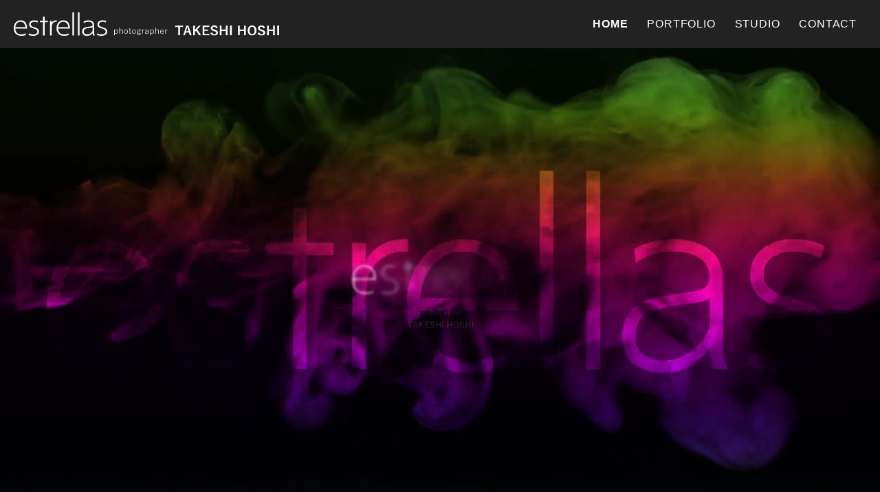

--- FILE ---
content_type: text/html; charset=UTF-8
request_url: https://www.estrellas.jp/2021/08/29/c3031/
body_size: 7452
content:
<!DOCTYPE html>
<html>
  <head>
    <meta charset="utf-8">
    <meta name="viewport" content="width=device-width, initial-scale=1.0, viewport-fit=cover">
    <link rel="stylesheet" href="https://use.fontawesome.com/releases/v5.0.13/css/all.css" integrity="sha384-DNOHZ68U8hZfKXOrtjWvjxusGo9WQnrNx2sqG0tfsghAvtVlRW3tvkXWZh58N9jp" crossorigin="anonymous">
    <link rel="stylesheet" href="https://www.estrellas.jp/wp-content/themes/estrellas/style.min.css">
    <link rel="stylesheet" href="https://www.estrellas.jp/wp-content/themes/estrellas/css/lightbox.css">
    
    <meta name="description" content="ESTRELLAS">
    <link rel="apple-touch-icon" sizes="57x57" href="favicon/apple-icon-57x57.png">
    <link rel="apple-touch-icon" sizes="60x60" href="favicon/apple-icon-60x60.png">
    <link rel="apple-touch-icon" sizes="72x72" href="favicon/apple-icon-72x72.png">
    <link rel="apple-touch-icon" sizes="76x76" href="favicon/apple-icon-76x76.png">
    <link rel="apple-touch-icon" sizes="114x114" href="favicon/apple-icon-114x114.png">
    <link rel="apple-touch-icon" sizes="120x120" href="favicon/apple-icon-120x120.png">
    <link rel="apple-touch-icon" sizes="144x144" href="favicon/apple-icon-144x144.png">
    <link rel="apple-touch-icon" sizes="152x152" href="favicon/apple-icon-152x152.png">
    <link rel="apple-touch-icon" sizes="180x180" href="favicon/apple-icon-180x180.png">
    <link rel="icon" type="image/png" sizes="192x192"  href="favicon/android-icon-192x192.png">
    <link rel="icon" type="image/png" sizes="32x32" href="favicon/favicon-32x32.png">
    <link rel="icon" type="image/png" sizes="96x96" href="favicon/favicon-96x96.png">
    <link rel="icon" type="image/png" sizes="16x16" href="favicon/favicon-16x16.png">
    <link rel="manifest" href="favicon/manifest.json">
    <meta name="msapplication-TileColor" content="#ffffff">
    <meta name="msapplication-TileImage" content="/ms-icon-144x144.png">
    <meta name="theme-color" content="#ffffff">
    <script src="https://www.estrellas.jp/wp-content/themes/estrellas/js/modernizr-transitions.js"></script>
    
		<!-- All in One SEO 4.1.6.2 -->
		<title>c3031 - estrellas</title>
		<meta name="robots" content="max-image-preview:large" />
		<link rel="canonical" href="https://www.estrellas.jp/2021/08/29/c3031/" />
		<meta property="og:locale" content="ja_JP" />
		<meta property="og:site_name" content="estrellas - フォトグラファー星武志が運営する、株式会社estrellas [エストレジャス]のサイト。" />
		<meta property="og:type" content="article" />
		<meta property="og:title" content="c3031 - estrellas" />
		<meta property="og:url" content="https://www.estrellas.jp/2021/08/29/c3031/" />
		<meta property="article:published_time" content="2021-08-29T14:07:17+00:00" />
		<meta property="article:modified_time" content="2021-08-29T14:07:17+00:00" />
		<meta name="twitter:card" content="summary" />
		<meta name="twitter:title" content="c3031 - estrellas" />
		<script type="application/ld+json" class="aioseo-schema">
			{"@context":"https:\/\/schema.org","@graph":[{"@type":"WebSite","@id":"https:\/\/www.estrellas.jp\/#website","url":"https:\/\/www.estrellas.jp\/","name":"estrellas","description":"\u30d5\u30a9\u30c8\u30b0\u30e9\u30d5\u30a1\u30fc\u661f\u6b66\u5fd7\u304c\u904b\u55b6\u3059\u308b\u3001\u682a\u5f0f\u4f1a\u793eestrellas [\u30a8\u30b9\u30c8\u30ec\u30b8\u30e3\u30b9]\u306e\u30b5\u30a4\u30c8\u3002","inLanguage":"ja","publisher":{"@id":"https:\/\/www.estrellas.jp\/#organization"}},{"@type":"Organization","@id":"https:\/\/www.estrellas.jp\/#organization","name":"estrellas","url":"https:\/\/www.estrellas.jp\/"},{"@type":"BreadcrumbList","@id":"https:\/\/www.estrellas.jp\/2021\/08\/29\/c3031\/#breadcrumblist","itemListElement":[{"@type":"ListItem","@id":"https:\/\/www.estrellas.jp\/#listItem","position":1,"item":{"@type":"WebPage","@id":"https:\/\/www.estrellas.jp\/","name":"\u30db\u30fc\u30e0","description":"\u30d5\u30a9\u30c8\u30b0\u30e9\u30d5\u30a1\u30fc\u661f\u6b66\u5fd7\u304c\u904b\u55b6\u3059\u308b\u3001\u682a\u5f0f\u4f1a\u793eestrellas [\u30a8\u30b9\u30c8\u30ec\u30b8\u30e3\u30b9]\u306e\u30b5\u30a4\u30c8\u3002","url":"https:\/\/www.estrellas.jp\/"},"nextItem":"https:\/\/www.estrellas.jp\/2021\/#listItem"},{"@type":"ListItem","@id":"https:\/\/www.estrellas.jp\/2021\/#listItem","position":2,"item":{"@type":"WebPage","@id":"https:\/\/www.estrellas.jp\/2021\/","name":"2021","url":"https:\/\/www.estrellas.jp\/2021\/"},"nextItem":"https:\/\/www.estrellas.jp\/2021\/08\/#listItem","previousItem":"https:\/\/www.estrellas.jp\/#listItem"},{"@type":"ListItem","@id":"https:\/\/www.estrellas.jp\/2021\/08\/#listItem","position":3,"item":{"@type":"WebPage","@id":"https:\/\/www.estrellas.jp\/2021\/08\/","name":"August","url":"https:\/\/www.estrellas.jp\/2021\/08\/"},"nextItem":"https:\/\/www.estrellas.jp\/2021\/08\/29\/#listItem","previousItem":"https:\/\/www.estrellas.jp\/2021\/#listItem"},{"@type":"ListItem","@id":"https:\/\/www.estrellas.jp\/2021\/08\/29\/#listItem","position":4,"item":{"@type":"WebPage","@id":"https:\/\/www.estrellas.jp\/2021\/08\/29\/","name":"29","url":"https:\/\/www.estrellas.jp\/2021\/08\/29\/"},"nextItem":"https:\/\/www.estrellas.jp\/2021\/08\/29\/c3031\/#listItem","previousItem":"https:\/\/www.estrellas.jp\/2021\/08\/#listItem"},{"@type":"ListItem","@id":"https:\/\/www.estrellas.jp\/2021\/08\/29\/c3031\/#listItem","position":5,"item":{"@type":"WebPage","@id":"https:\/\/www.estrellas.jp\/2021\/08\/29\/c3031\/","name":"c3031","url":"https:\/\/www.estrellas.jp\/2021\/08\/29\/c3031\/"},"previousItem":"https:\/\/www.estrellas.jp\/2021\/08\/29\/#listItem"}]},{"@type":"Person","@id":"https:\/\/www.estrellas.jp\/author\/estrellas\/#author","url":"https:\/\/www.estrellas.jp\/author\/estrellas\/","name":"estrellas","image":{"@type":"ImageObject","@id":"https:\/\/www.estrellas.jp\/2021\/08\/29\/c3031\/#authorImage","url":"https:\/\/secure.gravatar.com\/avatar\/197f7833fb86b2c417bc4e8a61c29ebdda2f5627597df13113e6d0d48686c92a?s=96&d=mm&r=g","width":96,"height":96,"caption":"estrellas"}},{"@type":"WebPage","@id":"https:\/\/www.estrellas.jp\/2021\/08\/29\/c3031\/#webpage","url":"https:\/\/www.estrellas.jp\/2021\/08\/29\/c3031\/","name":"c3031 - estrellas","inLanguage":"ja","isPartOf":{"@id":"https:\/\/www.estrellas.jp\/#website"},"breadcrumb":{"@id":"https:\/\/www.estrellas.jp\/2021\/08\/29\/c3031\/#breadcrumblist"},"author":"https:\/\/www.estrellas.jp\/author\/estrellas\/#author","creator":"https:\/\/www.estrellas.jp\/author\/estrellas\/#author","datePublished":"2021-08-29T14:07:17+09:00","dateModified":"2021-08-29T14:07:17+09:00"},{"@type":"BlogPosting","@id":"https:\/\/www.estrellas.jp\/2021\/08\/29\/c3031\/#blogposting","name":"c3031 - estrellas","inLanguage":"ja","headline":"c3031","author":{"@id":"https:\/\/www.estrellas.jp\/author\/estrellas\/#author"},"publisher":{"@id":"https:\/\/www.estrellas.jp\/#organization"},"datePublished":"2021-08-29T14:07:17+09:00","dateModified":"2021-08-29T14:07:17+09:00","articleSection":"book3","mainEntityOfPage":{"@id":"https:\/\/www.estrellas.jp\/2021\/08\/29\/c3031\/#webpage"},"isPartOf":{"@id":"https:\/\/www.estrellas.jp\/2021\/08\/29\/c3031\/#webpage"}}]}
		</script>
		<!-- All in One SEO -->

      <script>
          var ajaxurl = 'https://www.estrellas.jp/wp-admin/admin-ajax.php';
      </script>
  <link rel="alternate" type="application/rss+xml" title="estrellas &raquo; c3031 のコメントのフィード" href="https://www.estrellas.jp/2021/08/29/c3031/feed/" />
<link rel="alternate" title="oEmbed (JSON)" type="application/json+oembed" href="https://www.estrellas.jp/wp-json/oembed/1.0/embed?url=https%3A%2F%2Fwww.estrellas.jp%2F2021%2F08%2F29%2Fc3031%2F" />
<link rel="alternate" title="oEmbed (XML)" type="text/xml+oembed" href="https://www.estrellas.jp/wp-json/oembed/1.0/embed?url=https%3A%2F%2Fwww.estrellas.jp%2F2021%2F08%2F29%2Fc3031%2F&#038;format=xml" />
<style id='wp-img-auto-sizes-contain-inline-css' type='text/css'>
img:is([sizes=auto i],[sizes^="auto," i]){contain-intrinsic-size:3000px 1500px}
/*# sourceURL=wp-img-auto-sizes-contain-inline-css */
</style>
<style id='wp-emoji-styles-inline-css' type='text/css'>

	img.wp-smiley, img.emoji {
		display: inline !important;
		border: none !important;
		box-shadow: none !important;
		height: 1em !important;
		width: 1em !important;
		margin: 0 0.07em !important;
		vertical-align: -0.1em !important;
		background: none !important;
		padding: 0 !important;
	}
/*# sourceURL=wp-emoji-styles-inline-css */
</style>
<style id='wp-block-library-inline-css' type='text/css'>
:root{--wp-block-synced-color:#7a00df;--wp-block-synced-color--rgb:122,0,223;--wp-bound-block-color:var(--wp-block-synced-color);--wp-editor-canvas-background:#ddd;--wp-admin-theme-color:#007cba;--wp-admin-theme-color--rgb:0,124,186;--wp-admin-theme-color-darker-10:#006ba1;--wp-admin-theme-color-darker-10--rgb:0,107,160.5;--wp-admin-theme-color-darker-20:#005a87;--wp-admin-theme-color-darker-20--rgb:0,90,135;--wp-admin-border-width-focus:2px}@media (min-resolution:192dpi){:root{--wp-admin-border-width-focus:1.5px}}.wp-element-button{cursor:pointer}:root .has-very-light-gray-background-color{background-color:#eee}:root .has-very-dark-gray-background-color{background-color:#313131}:root .has-very-light-gray-color{color:#eee}:root .has-very-dark-gray-color{color:#313131}:root .has-vivid-green-cyan-to-vivid-cyan-blue-gradient-background{background:linear-gradient(135deg,#00d084,#0693e3)}:root .has-purple-crush-gradient-background{background:linear-gradient(135deg,#34e2e4,#4721fb 50%,#ab1dfe)}:root .has-hazy-dawn-gradient-background{background:linear-gradient(135deg,#faaca8,#dad0ec)}:root .has-subdued-olive-gradient-background{background:linear-gradient(135deg,#fafae1,#67a671)}:root .has-atomic-cream-gradient-background{background:linear-gradient(135deg,#fdd79a,#004a59)}:root .has-nightshade-gradient-background{background:linear-gradient(135deg,#330968,#31cdcf)}:root .has-midnight-gradient-background{background:linear-gradient(135deg,#020381,#2874fc)}:root{--wp--preset--font-size--normal:16px;--wp--preset--font-size--huge:42px}.has-regular-font-size{font-size:1em}.has-larger-font-size{font-size:2.625em}.has-normal-font-size{font-size:var(--wp--preset--font-size--normal)}.has-huge-font-size{font-size:var(--wp--preset--font-size--huge)}.has-text-align-center{text-align:center}.has-text-align-left{text-align:left}.has-text-align-right{text-align:right}.has-fit-text{white-space:nowrap!important}#end-resizable-editor-section{display:none}.aligncenter{clear:both}.items-justified-left{justify-content:flex-start}.items-justified-center{justify-content:center}.items-justified-right{justify-content:flex-end}.items-justified-space-between{justify-content:space-between}.screen-reader-text{border:0;clip-path:inset(50%);height:1px;margin:-1px;overflow:hidden;padding:0;position:absolute;width:1px;word-wrap:normal!important}.screen-reader-text:focus{background-color:#ddd;clip-path:none;color:#444;display:block;font-size:1em;height:auto;left:5px;line-height:normal;padding:15px 23px 14px;text-decoration:none;top:5px;width:auto;z-index:100000}html :where(.has-border-color){border-style:solid}html :where([style*=border-top-color]){border-top-style:solid}html :where([style*=border-right-color]){border-right-style:solid}html :where([style*=border-bottom-color]){border-bottom-style:solid}html :where([style*=border-left-color]){border-left-style:solid}html :where([style*=border-width]){border-style:solid}html :where([style*=border-top-width]){border-top-style:solid}html :where([style*=border-right-width]){border-right-style:solid}html :where([style*=border-bottom-width]){border-bottom-style:solid}html :where([style*=border-left-width]){border-left-style:solid}html :where(img[class*=wp-image-]){height:auto;max-width:100%}:where(figure){margin:0 0 1em}html :where(.is-position-sticky){--wp-admin--admin-bar--position-offset:var(--wp-admin--admin-bar--height,0px)}@media screen and (max-width:600px){html :where(.is-position-sticky){--wp-admin--admin-bar--position-offset:0px}}
/*wp_block_styles_on_demand_placeholder:697753fcf2037*/
/*# sourceURL=wp-block-library-inline-css */
</style>
<style id='classic-theme-styles-inline-css' type='text/css'>
/*! This file is auto-generated */
.wp-block-button__link{color:#fff;background-color:#32373c;border-radius:9999px;box-shadow:none;text-decoration:none;padding:calc(.667em + 2px) calc(1.333em + 2px);font-size:1.125em}.wp-block-file__button{background:#32373c;color:#fff;text-decoration:none}
/*# sourceURL=/wp-includes/css/classic-themes.min.css */
</style>
<link rel="https://api.w.org/" href="https://www.estrellas.jp/wp-json/" /><link rel="alternate" title="JSON" type="application/json" href="https://www.estrellas.jp/wp-json/wp/v2/posts/1098" /><link rel="EditURI" type="application/rsd+xml" title="RSD" href="https://www.estrellas.jp/xmlrpc.php?rsd" />
<meta name="generator" content="WordPress 6.9" />
<link rel='shortlink' href='https://www.estrellas.jp/?p=1098' />
<style type="text/css">.recentcomments a{display:inline !important;padding:0 !important;margin:0 !important;}</style>  </head>
  <body id="home">
  <header class="l-header">
    <div class="p-header">
      <div class="p-header_inner">
        <div class="p-header_title">
          <h1 class="logo"> <img src="https://www.estrellas.jp/wp-content/themes/estrellas/img/logo/logo.svg" alt="estrellas"></h1>
          <p class="desc"> <img src="https://www.estrellas.jp/wp-content/themes/estrellas/img/logo/name.svg" alt="photographer TAKESHI HOSHI"></p>
        </div>
        <nav class="p-header_menu">
          <a class="home" href="#home">HOME </a>
          <a href="#portfolio">PORTFOLIO</a>
          <a href="#studio">STUDIO</a>
          <a href="mailto:contact@estrellas.jp">CONTACT </a>
        </nav>
      </div>
    </div>
  </header>
    <div class="l-container">
      <div class="m-movie">
        <video id="movie" class="js-movie" src="https://www.estrellas.jp/wp-content/themes/estrellas/movie/movie.mp4" muted autoplay preload playsinline></video>
      </div>
      <div class="m-head"> 
        <h2 id="portfolio" class="a-title">PORTFOLIO</h2>
        <div class="m-menu js-cat-wrap">
          <p class="current" data-cat="">ALL </a>
          <p data-cat="book1" class="js-cat-button">book1</p><p data-cat="book2" class="js-cat-button">book2</p><p data-cat="book3" class="js-cat-button">book3</p><p data-cat="book4" class="js-cat-button">book4</p>        
        </div>
      </div>
     
      <div class="p-photos">
        <div class="p-photos_container js-photo-container" class="transitions-enabled clearfix" data-count = "1" data-max="0">
          <div class="box col2" data-id="1098">thumb1101</p><a href="https://www.estrellas.jp/wp-content/uploads/2021/08/c3031-1.jpg" data-lightbox="photos"><img src="https://www.estrellas.jp/wp-content/uploads/2021/08/c3031-2-240x320.jpg" alt=""></a></div>        </div>
        <div class="p-photos_bottom js-photo-bottom">
          <div class="p-photos_bottom-button js-photo-button"> <img src="https://www.estrellas.jp/wp-content/themes/estrellas/img/icon/arrow-down.svg" alt=""></div>
        </div>
      </div>
  
  <div class="m-studio"> 
    <div class="m-head"> 
      <h2 id="studio" class="a-title">STUDIO</h2>
      <div class="m-studio_text">
        <p>〒106-0044 東京都港区東麻布1-29-6<br class="sp">パークシティ麻布1F<br>TEL/FAX 03-3589-3123</p>
        <p>
            都営大江戸線「赤羽橋駅 中之橋口」徒歩1分<br>東京メトロ南北線・都営大江戸線<br class="sp">「麻布十番駅3番出口」徒歩7分</p>
      </div>
    </div>
  </div>

  <div class="m-map">
    <iframe src="https://www.google.com/maps/embed?pb=!1m18!1m12!1m3!1d3241.8722705043115!2d139.74092011630734!3d35.65551848020032!2m3!1f0!2f0!3f0!3m2!1i1024!2i768!4f13.1!3m3!1m2!1s0x60188bbcc4b7d33f%3A0x8b06244850ad22a7!2z44CSMTA2LTAwNDQg5p2x5Lqs6YO95riv5Yy65p2x6bq75biD77yR5LiB55uu77yS77yZ4oiS77yWIOODkeODvOOCr-OCt-ODhuOCoyDpurvluIMgMUY!5e0!3m2!1sja!2sjp!4v1613823041780!5m2!1sja!2sjp" style="border:0;" allowfullscreen="" loading="lazy"></iframe>
  </div>

  <div class="m-about"> 
    <div class="m-head"> 
      <h2 id="about" class="a-title">ABOUT</h2>
      <p class="m-about_corp"> <span>株式会社estrellas </span><small>[エストレジャス]</small></p>
      <p class="m-about_name"><small>photographer</small><span>星 武志</span></p>
      <div class="m-about_profile"> 
        <h3>PROFILE</h3>
        <div class="m-about_profile-container"> 
          <div class="m-about_profile-button js-about-button"></div>
          <div class="m-about_profile-inner js-about-inner">
            <dl> 
              <dt>1968年</dt>
              <dd>新潟県出身<br>日本写真家協会会員<br>東京工芸大学短期大学部写真技術科卒業後、<br>写真家金子雄爾氏に師事</dd>
            </dl>
            <dl>
              <dt>1992年</dt>
              <dd>独立</dd>
            </dl>
            <dl>
              <dt>2000年 </dt>
              <dd>（株）B全　アフロディーテに所属　<br class="sp">（現（株）アフロ）</dd>
            </dl>
            <dl>
              <dt>2004年</dt>
              <dd>フリーランスとして活動</dd>
            </dl>
            <dl>
              <dt>2009年</dt>
              <dd>（株）estrellas 設立</dd>
            </dl>
          </div>
        </div>
      </div>
      <div class="m-about_block">
        <h3>STUDIO</h3>
        <p>〒106-0044 東京都港区東麻布1-29-6パークシティ麻布1F<br>TEL/FAX 03-3589-3123</p>
      </div>
      <div class="m-about_block">
        <h3>OFFICE</h3>
        <p>〒157-0076 東京都世田谷区岡本3_5_14  Belle colline D棟 </p>
      </div>
    </div>
  </div>
</div>
<footer class="l-footer">
  <div class="p-footer">
    <p class="p-footer_title">©estrellas</p>
    <p class="p-footer_append">作品はプロモーション目的として掲載しています。<br>掲載についてのお問い合わせはCONACTよりお願いします。</p>
  </div>
</footer>
    <script src="https://ajax.googleapis.com/ajax/libs/jquery/3.3.1/jquery.min.js"></script>
    <script src="https://www.estrellas.jp/wp-content/themes/estrellas/js/lightbox-plus-jquery.min.js"></script>
    <script src="https://www.estrellas.jp/wp-content/themes/estrellas/js/masonry.pkgd.min.js"></script>
    <script src="https://www.estrellas.jp/wp-content/themes/estrellas/js/box-maker.js"></script>
    <script src="https://www.estrellas.jp/wp-content/themes/estrellas/js/common.min.js"></script>
    <script src="https://www.estrellas.jp/wp-content/themes/estrellas/js/imagesloaded.pkgd.min.js"></script>
    <script type="speculationrules">
{"prefetch":[{"source":"document","where":{"and":[{"href_matches":"/*"},{"not":{"href_matches":["/wp-*.php","/wp-admin/*","/wp-content/uploads/*","/wp-content/*","/wp-content/plugins/*","/wp-content/themes/estrellas/*","/*\\?(.+)"]}},{"not":{"selector_matches":"a[rel~=\"nofollow\"]"}},{"not":{"selector_matches":".no-prefetch, .no-prefetch a"}}]},"eagerness":"conservative"}]}
</script>
<script id="wp-emoji-settings" type="application/json">
{"baseUrl":"https://s.w.org/images/core/emoji/17.0.2/72x72/","ext":".png","svgUrl":"https://s.w.org/images/core/emoji/17.0.2/svg/","svgExt":".svg","source":{"concatemoji":"https://www.estrellas.jp/wp-includes/js/wp-emoji-release.min.js?ver=6.9"}}
</script>
<script type="module">
/* <![CDATA[ */
/*! This file is auto-generated */
const a=JSON.parse(document.getElementById("wp-emoji-settings").textContent),o=(window._wpemojiSettings=a,"wpEmojiSettingsSupports"),s=["flag","emoji"];function i(e){try{var t={supportTests:e,timestamp:(new Date).valueOf()};sessionStorage.setItem(o,JSON.stringify(t))}catch(e){}}function c(e,t,n){e.clearRect(0,0,e.canvas.width,e.canvas.height),e.fillText(t,0,0);t=new Uint32Array(e.getImageData(0,0,e.canvas.width,e.canvas.height).data);e.clearRect(0,0,e.canvas.width,e.canvas.height),e.fillText(n,0,0);const a=new Uint32Array(e.getImageData(0,0,e.canvas.width,e.canvas.height).data);return t.every((e,t)=>e===a[t])}function p(e,t){e.clearRect(0,0,e.canvas.width,e.canvas.height),e.fillText(t,0,0);var n=e.getImageData(16,16,1,1);for(let e=0;e<n.data.length;e++)if(0!==n.data[e])return!1;return!0}function u(e,t,n,a){switch(t){case"flag":return n(e,"\ud83c\udff3\ufe0f\u200d\u26a7\ufe0f","\ud83c\udff3\ufe0f\u200b\u26a7\ufe0f")?!1:!n(e,"\ud83c\udde8\ud83c\uddf6","\ud83c\udde8\u200b\ud83c\uddf6")&&!n(e,"\ud83c\udff4\udb40\udc67\udb40\udc62\udb40\udc65\udb40\udc6e\udb40\udc67\udb40\udc7f","\ud83c\udff4\u200b\udb40\udc67\u200b\udb40\udc62\u200b\udb40\udc65\u200b\udb40\udc6e\u200b\udb40\udc67\u200b\udb40\udc7f");case"emoji":return!a(e,"\ud83e\u1fac8")}return!1}function f(e,t,n,a){let r;const o=(r="undefined"!=typeof WorkerGlobalScope&&self instanceof WorkerGlobalScope?new OffscreenCanvas(300,150):document.createElement("canvas")).getContext("2d",{willReadFrequently:!0}),s=(o.textBaseline="top",o.font="600 32px Arial",{});return e.forEach(e=>{s[e]=t(o,e,n,a)}),s}function r(e){var t=document.createElement("script");t.src=e,t.defer=!0,document.head.appendChild(t)}a.supports={everything:!0,everythingExceptFlag:!0},new Promise(t=>{let n=function(){try{var e=JSON.parse(sessionStorage.getItem(o));if("object"==typeof e&&"number"==typeof e.timestamp&&(new Date).valueOf()<e.timestamp+604800&&"object"==typeof e.supportTests)return e.supportTests}catch(e){}return null}();if(!n){if("undefined"!=typeof Worker&&"undefined"!=typeof OffscreenCanvas&&"undefined"!=typeof URL&&URL.createObjectURL&&"undefined"!=typeof Blob)try{var e="postMessage("+f.toString()+"("+[JSON.stringify(s),u.toString(),c.toString(),p.toString()].join(",")+"));",a=new Blob([e],{type:"text/javascript"});const r=new Worker(URL.createObjectURL(a),{name:"wpTestEmojiSupports"});return void(r.onmessage=e=>{i(n=e.data),r.terminate(),t(n)})}catch(e){}i(n=f(s,u,c,p))}t(n)}).then(e=>{for(const n in e)a.supports[n]=e[n],a.supports.everything=a.supports.everything&&a.supports[n],"flag"!==n&&(a.supports.everythingExceptFlag=a.supports.everythingExceptFlag&&a.supports[n]);var t;a.supports.everythingExceptFlag=a.supports.everythingExceptFlag&&!a.supports.flag,a.supports.everything||((t=a.source||{}).concatemoji?r(t.concatemoji):t.wpemoji&&t.twemoji&&(r(t.twemoji),r(t.wpemoji)))});
//# sourceURL=https://www.estrellas.jp/wp-includes/js/wp-emoji-loader.min.js
/* ]]> */
</script>
  </body>
</html>

--- FILE ---
content_type: text/css
request_url: https://www.estrellas.jp/wp-content/themes/estrellas/style.min.css
body_size: 3828
content:
@charset "UTF-8";
/*! normalize.css v4.1.1 | MIT License | github.com/necolas/normalize.css */
@import url(https://fonts.googleapis.com/css?family=Roboto:400,700,900);html{-ms-text-size-adjust:100%;-webkit-text-size-adjust:100%}dd,dl,dt,p{margin:0}article,aside,details,figcaption,figure,footer,header,main,menu,nav,section,summary{display:block}audio,canvas,progress,video{display:inline-block}audio:not([controls]){display:none;height:0}progress,sub,sup{vertical-align:baseline}[hidden],template{display:none}a{background-color:transparent;-webkit-text-decoration-skip:objects;text-decoration:none}a:active,a:hover{outline-width:0}abbr[title]{border-bottom:none;-webkit-text-decoration:underline dotted;text-decoration:underline dotted}b,strong{font-weight:bolder}dfn{font-style:italic}h1{font-size:2em}mark{background-color:#ff0;color:#000}small{font-size:80%}sub,sup{font-size:75%;line-height:0;position:relative}sub{bottom:-.25em}sup{top:-.5em}img{border-style:none;display:block}svg:not(:root){overflow:hidden}code,kbd,pre,samp{font-family:monospace,monospace;font-size:1em}figure{margin:1em 40px}hr{box-sizing:content-box;height:0}button,input,select,textarea{font:inherit;margin:0}optgroup{font-weight:700}button,hr,input{overflow:visible}button,select{text-transform:none}[type=reset],[type=submit],button,html [type=button]{-webkit-appearance:button}[type=button]::-moz-focus-inner,[type=reset]::-moz-focus-inner,[type=submit]::-moz-focus-inner,button::-moz-focus-inner{border-style:none;padding:0}[type=button]:-moz-focusring,[type=reset]:-moz-focusring,[type=submit]:-moz-focusring,button:-moz-focusring{outline:1px dotted ButtonText}fieldset{border:1px solid silver;margin:0 2px;padding:.35em .625em .75em}legend{color:inherit;display:table;max-width:100%;white-space:normal}textarea{overflow:auto}[type=checkbox],[type=radio],legend{box-sizing:border-box;padding:0}[type=number]::-webkit-inner-spin-button,[type=number]::-webkit-outer-spin-button{height:auto}[type=search]{-webkit-appearance:textfield;outline-offset:-2px}[type=search]::-webkit-search-cancel-button,[type=search]::-webkit-search-decoration{-webkit-appearance:none}::-webkit-input-placeholder{color:inherit;opacity:.54}::-webkit-file-upload-button{-webkit-appearance:button;font:inherit}body,html{height:100%}body.open,html.open{overflow:hidden}*{box-sizing:border-box}body,h1,h2,h3,h4,h5,h6,html,ul{margin:0;padding:0}li{list-style-type:none}.pc{display:block}.sp{display:none}@media screen and (max-width:420px){.pc{display:none}.sp{display:block}}html{font-size:14px;font-family:"游ゴシック",Yu Gothic,"ヒラギノ角ゴ Pro W3",Hiragino Kaku Gothic Pro,"メイリオ",Meiryo,Osaka,"ＭＳ Ｐゴシック",MS PGothic,verdana,sans-serif;color:#333;font-weight:500;line-height:1.5;-webkit-font-smoothing:antialiased;-moz-osx-font-smoothing:grayscale;letter-spacing:.05em}@media screen and (min-width:768px){html{font-size:16px}}.a-title::after,body{background-color:#333}.l-container{padding:70px 0 0}.a-title{position:relative;padding-bottom:7px;font-size:20px;font-weight:700}.a-title#portfolio,.m-menu p{color:#fff}.a-title#portfolio::after{background-color:#fff}.a-title::after{content:'';position:absolute;bottom:0;left:50%;width:60px;height:2px;-webkit-transform:translate(-50%,0);transform:translate(-50%,0)}@media screen and (min-width:768px){.a-title{font-size:30px}}.m-head,.m-menu{display:-webkit-flex;display:flex;-webkit-justify-content:center;justify-content:center}.m-head{-webkit-flex-direction:column;flex-direction:column;padding:50px 0;-webkit-align-items:center;align-items:center}.m-menu{-webkit-align-items:flex-end;align-items:flex-end;padding-top:15px}.m-menu p{-webkit-flex:0 0 auto;flex:0 0 auto;font-size:10px;padding:0 10px;line-height:1;cursor:pointer}.m-menu p.current{margin-bottom:-2px;font-size:20px;font-weight:700;line-height:1}@media screen and (min-width:768px){.m-menu a{font-size:16px;padding:0 15px}.m-menu a.current{margin-bottom:-4px;font-size:30px}}.m-studio{padding:60px 20px;border-width:1px 0 0;border-style:solid;border-color:#444;background-color:#ccc}.m-studio_text{padding:30px 0 0}.m-studio_text p{margin:0 0 1.5em;font-size:14px;line-height:1.6;text-align:center}@media screen and (min-width:768px){.m-studio{padding:0}.m-studio_text{padding:50px 0 0}.m-studio_text p{font-size:16px}}@media screen and (min-width:1280px){.m-studio{padding:120px 0}}.m-map{margin:0 0 50px;width:100%;height:auto}.m-map iframe{width:100%;height:300px}@media screen and (min-width:768px){.m-map{margin:0 0 100px}.m-map iframe{height:450px}}.m-about{padding:0 0 70px;color:#fff}.m-about h3{font-size:16px;font-weight:700;text-align:center}.m-about_corp,.m-about_name{display:-webkit-flex;display:flex;-webkit-align-items:center;align-items:center}.m-about_corp{-webkit-flex-direction:column;flex-direction:column;padding:30px 0 0}.m-about_corp span{-webkit-flex:0 0 auto;flex:0 0 auto;padding-bottom:.1em;font-size:24px}.m-about_corp small,.m-about_name small,.m-about_name span{-webkit-flex:0 0 auto;flex:0 0 auto;font-size:12px}.m-about_name{-webkit-justify-content:center;justify-content:center;padding:20px 0 0}.m-about_name small{margin:0 7px 0 0;font-size:14px}.m-about_name span{font-size:20px}.m-about_profile{position:relative;padding:30px 0 50px;width:100%}.m-about_profile h3{padding:0 0 30px}.m-about_profile-button{position:absolute;bottom:28px;left:50%;-webkit-transform:translate(-50%,0);transform:translate(-50%,0);z-index:10;width:45px;height:45px;background-image:url(img/icon/arrow-down.svg);background-size:contain;background-repeat:no-repeat;cursor:pointer}.m-about_profile-button.open{background-image:url(img/icon/arrow-up.svg)}.m-about_profile-container{padding:0 20px;width:100%;height:auto;background-color:#000}.m-about_profile-inner{padding:30px 0 20px;display:none}.m-about_profile-inner dl{display:-webkit-flex;display:flex;-webkit-flex-direction:column;flex-direction:column;font-size:14px}.m-about_profile-inner dl dd,.m-about_profile-inner dl dt{-webkit-flex:1 1 auto;flex:1 1 auto}.m-about_profile-inner dl dd{margin:0 0 10px}.m-about_block{padding:0 20px 20px}.m-about_block h3{padding:0 0 5px}.m-about_block p{font-size:14px;text-align:center}@media screen and (min-width:768px){.m-about{padding:0 0 100px}.m-about h3{font-size:20px}.m-about_corp{padding:50px 0 0}.m-about_corp span{font-size:30px}.m-about_corp small{font-size:14px}.m-about_name{padding:30px 0 0}.m-about_block p,.m-about_name small{font-size:16px}.m-about_name span{font-size:24px}.m-about_profile{padding:40px 0 70px}.m-about_profile h3{padding:0 0 30px}.m-about_profile-container{display:-webkit-flex;display:flex;-webkit-justify-content:center;justify-content:center;padding:0 20px}.m-about_profile-button{bottom:50px}.m-about_profile-inner{padding:50px 0 40px;-webkit-flex:0 0 auto;flex:0 0 auto}.m-about_profile-inner dl{-webkit-flex-direction:row;flex-direction:row;-webkit-flex-wrap:wrap;flex-wrap:wrap;margin:0 0 5px;font-size:16px}.m-about_profile-inner dl dt{-webkit-flex:0 0 auto;flex:0 0 auto;width:4em}.m-about_profile-inner dl dd{-webkit-flex:1 1 auto;flex:1 1 auto;margin:0}.m-about_block{padding:0 0 30px}.m-about_block h3{padding:0 0 10px}}.m-movie{position:relative;width:100%;height:calc(100vh - 70px);overflow:hidden;background-color:#000}.m-movie video{position:absolute;top:50%;left:50%;margin-top:-70px;-webkit-transform:translate(-50%,-50%);transform:translate(-50%,-50%);width:100%;height:100%;opacity:0;transition:.5s ease opacity}.m-movie video.show{opacity:1}@media screen and (min-width:768px){.m-movie video{margin-top:0}}.p-header{position:fixed;top:0;left:0;z-index:9999;width:100%;height:auto;background-color:rgba(0,0,0,.33)}.p-header_inner,.p-header_title{display:-webkit-flex;display:flex}.p-header_inner{-webkit-flex-direction:column;flex-direction:column;-webkit-justify-content:center;justify-content:center;margin:0 auto;width:100%;max-width:1280px;height:70px;-webkit-align-items:center;align-items:center}.p-header_title{-webkit-flex:0 0 auto;flex:0 0 auto;-webkit-align-items:flex-end;align-items:flex-end}.p-header_title .logo{-webkit-flex:0 0 auto;flex:0 0 auto;width:74px;height:auto}.p-header_title .desc img,.p-header_title .logo img,.p-photos_bottom-button img{width:100%;height:auto}.p-header_title .desc{padding-left:10px;width:112px}.p-header_menu,.p-header_menu a,.p-header_title .desc{-webkit-flex:0 0 auto;flex:0 0 auto}.p-header_menu{display:-webkit-flex;display:flex;padding:13px 0 0}.p-header_menu a{padding:0 8px;font-size:11px;color:#fff;line-height:1}.p-header_menu a.home{font-weight:700}@media screen and (min-width:768px){.p-header_inner{-webkit-flex-direction:row;flex-direction:row;-webkit-justify-content:space-between;justify-content:space-between;padding:0 20px}.p-header_title .logo{width:120px}.p-header_title .desc{width:200px}.p-header_menu{padding:0}.p-header_menu a{padding:0 10px;font-size:14px}}@media screen and (min-width:1024px){.p-header_title .logo{width:136px}.p-header_title .desc{width:250px}.p-header_menu{padding:0}.p-header_menu a{padding:0 14px;font-size:16px}}.p-footer{padding:0 0 20px;color:#fff}.p-footer_title{padding:0 0 15px;font-size:14px;text-align:center}.p-footer_append{font-size:10px;text-align:center}@media screen and (min-width:768px){.p-footer,.p-footer_title{padding:0 0 20px}.p-footer_title{font-size:16px}.p-footer_append{font-size:12px}}.p-photos,.p-photos_container{width:100%;margin:0 auto;position:relative}.p-photos{max-width:1280px;padding:0 0 60px;overflow:hidden}.p-photos_container{transition:1s ease;opacity:0}.p-photos_container.show{opacity:1}.p-photos_container .box{margin:0 8px 16px;width:150px}.p-photos_container .box.x2{width:500px}.p-photos_container .box img{width:100%}.p-photos_bottom{position:absolute;bottom:50px;left:0;z-index:10;display:-webkit-flex;display:flex;-webkit-justify-content:center;justify-content:center;-webkit-align-items:flex-end;align-items:flex-end;width:100%;height:150px;background-color:transparent;background:linear-gradient(to bottom,transparent 0%,#333 100%);filter:progid:DXImageTransform.Microsoft.gradient( startColorstr=$color1, endColorstr=$color2,GradientType=0 );transition:.3s ease}.p-photos_bottom-button{-webkit-flex:0 0 auto;flex:0 0 auto;width:45px;height:45px;cursor:pointer}@media screen and (min-width:768px){.p-photos_container .box{margin:0 10px 20px;width:200px}.p-photos_container .box img{width:100%}}@media screen and (min-width:1024px){.p-photos{padding:0 0 120px}}@media screen and (min-width:1280px){.p-photos_container .box{margin:0 25px 50px;width:267px}.p-photos_bottom{bottom:110px;height:300px}.p-photos_bottom::before{width:45px;height:45px}}.mgt10{margin-top:10px!important}.mgt20{margin-top:20px!important}.mgt30{margin-top:30px!important}.mgt40{margin-top:40px!important}.mgt50{margin-top:50px!important}.mgt60{margin-top:60px!important}.mgt70{margin-top:70px!important}.mgt80{margin-top:80px!important}.mgt90{margin-top:90px!important}.mgt100{margin-top:100px!important}.mgt110{margin-top:110px!important}.mgt120{margin-top:120px!important}.mgt130{margin-top:130px!important}.mgt140{margin-top:140px!important}.mgt150{margin-top:150px!important}.mgt160{margin-top:160px!important}.mgt170{margin-top:170px!important}.mgt180{margin-top:180px!important}.mgt190{margin-top:190px!important}.mgt200{margin-top:200px!important}.mgb10{margin-bottom:10px!important}.mgb20{margin-bottom:20px!important}.mgb30{margin-bottom:30px!important}.mgb40{margin-bottom:40px!important}.mgb50{margin-bottom:50px!important}.mgb60{margin-bottom:60px!important}.mgb70{margin-bottom:70px!important}.mgb80{margin-bottom:80px!important}.mgb90{margin-bottom:90px!important}.mgb100{margin-bottom:100px!important}.mgb110{margin-bottom:110px!important}.mgb120{margin-bottom:120px!important}.mgb130{margin-bottom:130px!important}.mgb140{margin-bottom:140px!important}.mgb150{margin-bottom:150px!important}.mgb160{margin-bottom:160px!important}.mgb170{margin-bottom:170px!important}.mgb180{margin-bottom:180px!important}.mgb190{margin-bottom:190px!important}.mgb200{margin-bottom:200px!important}.mgtA{margin-top:auto}@media screen and (max-width:768px){.mgt10{margin-top:1.25%!important}.mgt20{margin-top:2.5%!important}.mgt30{margin-top:3.75%!important}.mgt40{margin-top:5%!important}.mgt50{margin-top:6.25%!important}.mgt60{margin-top:7.5%!important}.mgt70{margin-top:8.75%!important}.mgt80{margin-top:10%!important}.mgt90{margin-top:11.25%!important}.mgt100{margin-top:12.5%!important}.mgt110{margin-top:13.75%!important}.mgt120{margin-top:15%!important}.mgt130{margin-top:16.25%!important}.mgt140{margin-top:17.5%!important}.mgt150{margin-top:18.75%!important}.mgt160{margin-top:20%!important}.mgt170{margin-top:21.25%!important}.mgt180{margin-top:22.5%!important}.mgt190{margin-top:23.75%!important}.mgt200{margin-top:25%!important}.mgb10{margin-bottom:1.25%!important}.mgb20{margin-bottom:2.5%!important}.mgb30{margin-bottom:3.75%!important}.mgb40{margin-bottom:5%!important}.mgb50{margin-bottom:6.25%!important}.mgb60{margin-bottom:7.5%!important}.mgb70{margin-bottom:8.75%!important}.mgb80{margin-bottom:10%!important}.mgb90{margin-bottom:11.25%!important}.mgb100{margin-bottom:12.5%!important}.mgb110{margin-bottom:13.75%!important}.mgb120{margin-bottom:15%!important}.mgb130{margin-bottom:16.25%!important}.mgb140{margin-bottom:17.5%!important}.mgb150{margin-bottom:18.75%!important}.mgb160{margin-bottom:20%!important}.mgb170{margin-bottom:21.25%!important}.mgb180{margin-bottom:22.5%!important}.mgb190{margin-bottom:23.75%!important}.mgb200{margin-bottom:25%!important}}@media screen and (max-width:420px){.mgt10{margin-top:1.25%!important}.mgt20{margin-top:2.5%!important}.mgt30{margin-top:3.75%!important}.mgt40{margin-top:5%!important}.mgt50{margin-top:6.25%!important}.mgt60{margin-top:7.5%!important}.mgt70{margin-top:8.75%!important}.mgt80{margin-top:10%!important}.mgt90{margin-top:11.25%!important}.mgt100{margin-top:12.5%!important}.mgt110{margin-top:13.75%!important}.mgt120{margin-top:15%!important}.mgt130{margin-top:16.25%!important}.mgt140{margin-top:17.5%!important}.mgt150{margin-top:18.75%!important}.mgt160{margin-top:20%!important}.mgt170{margin-top:21.25%!important}.mgt180{margin-top:22.5%!important}.mgt190{margin-top:23.75%!important}.mgt200{margin-top:25%!important}.mgb10{margin-bottom:1.25%!important}.mgb20{margin-bottom:2.5%!important}.mgb30{margin-bottom:3.75%!important}.mgb40{margin-bottom:5%!important}.mgb50{margin-bottom:6.25%!important}.mgb60{margin-bottom:7.5%!important}.mgb70{margin-bottom:8.75%!important}.mgb80{margin-bottom:10%!important}.mgb90{margin-bottom:11.25%!important}.mgb100{margin-bottom:12.5%!important}.mgb110{margin-bottom:13.75%!important}.mgb120{margin-bottom:15%!important}.mgb130{margin-bottom:16.25%!important}.mgb140{margin-bottom:17.5%!important}.mgb150{margin-bottom:18.75%!important}.mgb160{margin-bottom:20%!important}.mgb170{margin-bottom:21.25%!important}.mgb180{margin-bottom:22.5%!important}.mgb190{margin-bottom:23.75%!important}.mgb200{margin-bottom:25%!important}}.mgt0par{margin-top:0!important}.mgb0par{margin-bottom:0!important}.pdt0par{padding-top:0!important}.pdb0par{padding-bottom:0!important}.mgt1par{margin-top:1%!important}.mgb1par{margin-bottom:1%!important}.pdt1par{padding-top:1%!important}.pdb1par{padding-bottom:1%!important}.mgt2par{margin-top:2%!important}.mgb2par{margin-bottom:2%!important}.pdt2par{padding-top:2%!important}.pdb2par{padding-bottom:2%!important}.mgt3par{margin-top:3%!important}.mgb3par{margin-bottom:3%!important}.pdt3par{padding-top:3%!important}.pdb3par{padding-bottom:3%!important}.mgt4par{margin-top:4%!important}.mgb4par{margin-bottom:4%!important}.pdt4par{padding-top:4%!important}.pdb4par{padding-bottom:4%!important}.mgt5par{margin-top:5%!important}.mgb5par{margin-bottom:5%!important}.pdt5par{padding-top:5%!important}.pdb5par{padding-bottom:5%!important}.mgt6par{margin-top:6%!important}.mgb6par{margin-bottom:6%!important}.pdt6par{padding-top:6%!important}.pdb6par{padding-bottom:6%!important}.mgt7par{margin-top:7%!important}.mgb7par{margin-bottom:7%!important}.pdt7par{padding-top:7%!important}.pdb7par{padding-bottom:7%!important}.mgt8par{margin-top:8%!important}.mgb8par{margin-bottom:8%!important}.pdt8par{padding-top:8%!important}.pdb8par{padding-bottom:8%!important}.mgt9par{margin-top:9%!important}.mgb9par{margin-bottom:9%!important}.pdt9par{padding-top:9%!important}.pdb9par{padding-bottom:9%!important}.mgt10par{margin-top:10%!important}.mgb10par{margin-bottom:10%!important}.pdt10par{padding-top:10%!important}.pdb10par{padding-bottom:10%!important}.mgt11par{margin-top:11%!important}.mgb11par{margin-bottom:11%!important}.pdt11par{padding-top:11%!important}.pdb11par{padding-bottom:11%!important}.mgt12par{margin-top:12%!important}.mgb12par{margin-bottom:12%!important}.pdt12par{padding-top:12%!important}.pdb12par{padding-bottom:12%!important}.mgt13par{margin-top:13%!important}.mgb13par{margin-bottom:13%!important}.pdt13par{padding-top:13%!important}.pdb13par{padding-bottom:13%!important}.mgt14par{margin-top:14%!important}.mgb14par{margin-bottom:14%!important}.pdt14par{padding-top:14%!important}.pdb14par{padding-bottom:14%!important}.mgt15par{margin-top:15%!important}.mgb15par{margin-bottom:15%!important}.pdt15par{padding-top:15%!important}.pdb15par{padding-bottom:15%!important}.mgt16par{margin-top:16%!important}.mgb16par{margin-bottom:16%!important}.pdt16par{padding-top:16%!important}.pdb16par{padding-bottom:16%!important}.mgt17par{margin-top:17%!important}.mgb17par{margin-bottom:17%!important}.pdt17par{padding-top:17%!important}.pdb17par{padding-bottom:17%!important}.mgt18par{margin-top:18%!important}.mgb18par{margin-bottom:18%!important}.pdt18par{padding-top:18%!important}.pdb18par{padding-bottom:18%!important}.mgt19par{margin-top:19%!important}.mgb19par{margin-bottom:19%!important}.pdt19par{padding-top:19%!important}.pdb19par{padding-bottom:19%!important}.mgt20par{margin-top:20%!important}.mgb20par{margin-bottom:20%!important}.pdt20par{padding-top:20%!important}.pdb20par{padding-bottom:20%!important}

--- FILE ---
content_type: application/javascript
request_url: https://www.estrellas.jp/wp-content/themes/estrellas/js/common.min.js
body_size: 1056
content:
$(function(){$(".js-about-button").on("click",function(){$(this).toggleClass("open"),$(".js-about-inner").slideToggle()})});

$(function(){$(document).on("click",".js-cat-button",function(){var t=$(this).data("cat");console.log(t),$.ajax({type:"POST",url:ajaxurl,data:{action:"change_category",category:t}}).done(function(t){if(t){jsonData=JSON.parse(t),console.log(jsonData);var a=1,o=jsonData.maxpage;imgList=jsonData.images,idList=jsonData.id;var e=[],s=[];for(i=0;i<imgList.length;i++){var n=document.createElement("div");n.className="box col2",n.dataset.id=idList[i];var r=document.createElement("a");r.dataset.lightbox="photos",r.href=imgList[i].full;var c=document.createElement("img");c.setAttribute("src",imgList[i].thumb),r.appendChild(c),n.appendChild(r),e.push(n),s.push(c)}var d=$(e);console.log(d);var l=$(".js-photo-container");l.html(""),d.imagesLoaded(function(){l.html(d),l.masonry("prepended",d)}),a=Number(a),o=Number(o),l.attr("data-count",a),l.attr("data-max",o),a>=o?$(".js-photo-bottom").hide():$(".js-photo-bottom").show()}}).fail(function(){console.log("error")}),$(".js-cat-wrap").find("p").removeClass("current").addClass("js-cat-button"),$(this).addClass("current").removeClass("js-cat-button")})});
$(function(){$(window).on("load resize",function(){var o=$(window).width(),i=$(window).height(),n=i/o,s="",w="";console.log(n),.5625<n?(w=i+40,s=i/.5625):(s="100%",w="auto"),$(".js-movie").css({width:s,height:w}),$(".js-movie").addClass("show")})});
$(function(){$('a[href^="#"]').click(function(){var t=$(this).attr("href"),n=$("#"==t||""==t?"html":t).offset().top;return $("html, body").animate({scrollTop:n-90},500,"swing"),!1})});
lightbox.option({fadeDuration:100,disableScrolling:!0});
$(window).on("load",function(){var t=$(".js-photo-container");t.imagesLoaded(function(){t.addClass("show"),t.masonry({itemSelector:".box",isAnimated:!Modernizr.csstransitions,isFitWidth:!0,isRTL:!1,isResizable:!0})})}),$(function(){var t=$(".js-photo-container").data("max");2>=t&&$(".js-photo-button").hide(),$(".js-photo-button").on("click",function(){var a=$(".js-photo-container").attr("data-count"),o=$(document).find(".js-cat-wrap").find(".current").data("cat");if(a<t)return $.ajax({type:"POST",url:ajaxurl,data:{action:"add_posts",nowpage:a,category:o},success:function(t){if(t){jsonData=JSON.parse(t);var o=jsonData.maxpage;imgList=jsonData.images,idList=jsonData.id;var e=[],n=[];for(i=0;i<imgList.length;i++){var s=document.createElement("div");s.className="box col2",s.dataset.id=idList[i];var d=document.createElement("a");d.dataset.lightbox="photos",d.href=imgList[i].full;var r=document.createElement("img");r.setAttribute("src",imgList[i].thumb),d.appendChild(r),s.appendChild(d),e.push(s),n.push(r)}var c=$(e),m=$(".js-photo-container");c.imagesLoaded(function(){m.append(c),m.masonry("appended",c,!0)}),a=Number(a),a++,o=Number(o),a>=o?$(".js-photo-bottom").hide():($(".js-photo-bottom").show(),m.attr("data-count",a))}}}),!1})});

--- FILE ---
content_type: image/svg+xml
request_url: https://www.estrellas.jp/wp-content/themes/estrellas/img/icon/button_close.svg
body_size: 706
content:
<svg xmlns="http://www.w3.org/2000/svg" width="45" height="45" viewBox="0 0 45 45">
  <g id="グループ_24" data-name="グループ 24" transform="translate(-1214 -21)">
    <path id="パス_10" data-name="パス 10" d="M22.5,0A22.5,22.5,0,1,1,0,22.5,22.5,22.5,0,0,1,22.5,0Z" transform="translate(1259 21) rotate(90)" opacity="0.8"/>
    <g id="グループ_13" data-name="グループ 13" transform="translate(1229.258 36.258)">
      <line id="線_4" data-name="線 4" x2="15" y2="15" transform="translate(0.234 0.234)" fill="none" stroke="#fff" stroke-width="2"/>
      <g id="グループ_12" data-name="グループ 12" transform="translate(15.025) rotate(90)">
        <line id="線_5" data-name="線 5" x2="15.025" y2="15.025" fill="none" stroke="#fff" stroke-width="2"/>
      </g>
    </g>
  </g>
</svg>


--- FILE ---
content_type: image/svg+xml
request_url: https://www.estrellas.jp/wp-content/themes/estrellas/img/icon/arrow-down.svg
body_size: 504
content:
<svg id="グループ_38" data-name="グループ 38" xmlns="http://www.w3.org/2000/svg" width="45" height="45" viewBox="0 0 45 45">
  <circle id="楕円形_1" data-name="楕円形 1" cx="22.5" cy="22.5" r="22.5" opacity="0.8"/>
  <g id="グループ_18" data-name="グループ 18" transform="translate(22.668 12.171) rotate(45)">
    <rect id="長方形_20" data-name="長方形 20" width="11.103" height="1.914" transform="translate(0 9.188)" fill="#fff"/>
    <rect id="長方形_21" data-name="長方形 21" width="11.103" height="1.914" transform="translate(11.103) rotate(90)" fill="#fff"/>
  </g>
</svg>


--- FILE ---
content_type: image/svg+xml
request_url: https://www.estrellas.jp/wp-content/themes/estrellas/img/logo/name.svg
body_size: 2382
content:
<svg xmlns="http://www.w3.org/2000/svg" width="112.661" height="7.238" viewBox="0 0 112.661 7.238">
  <g id="グループ_42" data-name="グループ 42" transform="translate(-3974.326 -846.916)">
    <path id="パス_12" data-name="パス 12" d="M.961-3.132v.48a1.061,1.061,0,0,1,.923-.554,1.037,1.037,0,0,1,.894.466,1.868,1.868,0,0,1,.3,1.1,1.751,1.751,0,0,1-.4,1.216,1.058,1.058,0,0,1-.82.369A.985.985,0,0,1,.973-.606V.955H.6V-3.132Zm.012.853V-.961A.97.97,0,0,0,1.8-.378a.755.755,0,0,0,.662-.369,1.581,1.581,0,0,0,.226-.894,1.534,1.534,0,0,0-.27-.973.713.713,0,0,0-.583-.281A.981.981,0,0,0,.973-2.279Zm3.48-2.306v2a1.427,1.427,0,0,1,1.084-.618.816.816,0,0,1,.636.255.837.837,0,0,1,.205.586V-.132H6V-2.2q0-.665-.557-.665a1.3,1.3,0,0,0-.99.624V-.132H4.081V-4.585Zm4.192,1.38A1.131,1.131,0,0,1,9.6-2.73a1.771,1.771,0,0,1,.316,1.087A1.707,1.707,0,0,1,9.51-.437a1.129,1.129,0,0,1-.87.378,1.127,1.127,0,0,1-.961-.48,1.787,1.787,0,0,1-.311-1.087,1.7,1.7,0,0,1,.4-1.2A1.136,1.136,0,0,1,8.646-3.205Zm0,.3a.761.761,0,0,0-.683.375,1.636,1.636,0,0,0-.211.888,1.555,1.555,0,0,0,.27.984.756.756,0,0,0,.618.29.764.764,0,0,0,.683-.378,1.664,1.664,0,0,0,.211-.9,1.526,1.526,0,0,0-.27-.973A.756.756,0,0,0,8.646-2.9Zm2.8-1.307v1.075h.756v.3h-.756V-.882q0,.53.445.53a1.779,1.779,0,0,0,.39-.044l-.026.3a2.524,2.524,0,0,1-.425.032.666.666,0,0,1-.756-.75V-2.833h-.516v-.3h.516v-.99Zm2.675,1a1.131,1.131,0,0,1,.955.475A1.771,1.771,0,0,1,15.4-1.644a1.707,1.707,0,0,1-.407,1.207,1.129,1.129,0,0,1-.87.378,1.127,1.127,0,0,1-.961-.48,1.787,1.787,0,0,1-.311-1.087,1.7,1.7,0,0,1,.4-1.2A1.136,1.136,0,0,1,14.124-3.205Zm0,.3a.761.761,0,0,0-.683.375,1.636,1.636,0,0,0-.211.888,1.555,1.555,0,0,0,.27.984.756.756,0,0,0,.618.29A.764.764,0,0,0,14.8-.741a1.664,1.664,0,0,0,.211-.9,1.526,1.526,0,0,0-.27-.973A.756.756,0,0,0,14.124-2.9Zm4.711-.6-.029.343a1,1,0,0,0-.39.064.852.852,0,0,0-.246.176.85.85,0,0,1,.316.7.911.911,0,0,1-.352.759,1.176,1.176,0,0,1-.747.231,1.3,1.3,0,0,1-.5-.094q-.3.167-.3.357a.219.219,0,0,0,.129.22,1.976,1.976,0,0,0,.507.094l.589.059a1.546,1.546,0,0,1,.844.272.552.552,0,0,1,.176.437.7.7,0,0,1-.4.624,2.049,2.049,0,0,1-1,.211A1.9,1.9,0,0,1,16.406.727a.588.588,0,0,1-.3-.51.55.55,0,0,1,.185-.4,1.075,1.075,0,0,1,.428-.243q-.457-.1-.457-.439,0-.3.416-.58a.883.883,0,0,1-.378-.759.914.914,0,0,1,.363-.759,1.148,1.148,0,0,1,.732-.237,1.142,1.142,0,0,1,.577.138,1,1,0,0,1,.39-.343A1.144,1.144,0,0,1,18.835-3.5Zm-1.441.557a.73.73,0,0,0-.548.217.709.709,0,0,0-.193.516.685.685,0,0,0,.243.557.753.753,0,0,0,.5.164.73.73,0,0,0,.548-.214.692.692,0,0,0,.193-.507.691.691,0,0,0-.246-.565A.74.74,0,0,0,17.394-2.941ZM17.033-.36q-.586.161-.586.53a.442.442,0,0,0,.313.41,1.747,1.747,0,0,0,.683.111,1.586,1.586,0,0,0,.817-.173.419.419,0,0,0,.231-.36.325.325,0,0,0-.17-.3,1.6,1.6,0,0,0-.6-.146Zm4.022-2.845-.029.372a.814.814,0,0,0-.586.272,1.59,1.59,0,0,0-.381.671V-.132h-.366v-3h.354v.779a1.486,1.486,0,0,1,.475-.671A.88.88,0,0,1,21.056-3.205Zm.735.771a1.121,1.121,0,0,1,1.181-.771q1.063,0,1.063,1v1.058a6.036,6.036,0,0,0,.073,1.02H23.76a4.33,4.33,0,0,1-.067-.527,1.234,1.234,0,0,1-1.084.6.939.939,0,0,1-.729-.275.842.842,0,0,1-.214-.595q0-.814,1.014-.984a8.6,8.6,0,0,1,1-.1v-.161a.772.772,0,0,0-.187-.595.77.77,0,0,0-.521-.146.783.783,0,0,0-.826.6Zm1.884.7a5.52,5.52,0,0,0-.917.1q-.721.146-.721.691a.558.558,0,0,0,.188.451.664.664,0,0,0,.448.144,1.162,1.162,0,0,0,1-.65Zm1.91-1.4v.48a1.061,1.061,0,0,1,.923-.554,1.037,1.037,0,0,1,.894.466,1.868,1.868,0,0,1,.3,1.1,1.751,1.751,0,0,1-.4,1.216,1.058,1.058,0,0,1-.82.369A.985.985,0,0,1,25.6-.606V.955h-.372V-3.132Zm.012.853V-.961a.97.97,0,0,0,.829.583.755.755,0,0,0,.662-.369,1.581,1.581,0,0,0,.226-.894,1.534,1.534,0,0,0-.27-.973.713.713,0,0,0-.583-.281A.981.981,0,0,0,25.6-2.279Zm3.48-2.306v2a1.427,1.427,0,0,1,1.084-.618.816.816,0,0,1,.636.255A.837.837,0,0,1,31-2.364V-.132h-.378V-2.2q0-.665-.557-.665a1.3,1.3,0,0,0-.99.624V-.132h-.372V-4.585ZM34.535-1.6H32.358a1.4,1.4,0,0,0,.3.97.839.839,0,0,0,.65.281A.824.824,0,0,0,34.163-1l.349.132a1.18,1.18,0,0,1-1.2.806,1.18,1.18,0,0,1-.993-.478,1.746,1.746,0,0,1-.322-1.09,1.694,1.694,0,0,1,.413-1.2,1.139,1.139,0,0,1,.87-.375,1.129,1.129,0,0,1,.946.46A1.673,1.673,0,0,1,34.535-1.7Zm-.372-.281a1.232,1.232,0,0,0-.3-.791.771.771,0,0,0-.577-.231.8.8,0,0,0-.656.313,1.234,1.234,0,0,0-.255.709ZM36.9-3.205l-.029.372a.814.814,0,0,0-.586.272,1.59,1.59,0,0,0-.381.671V-.132h-.366v-3h.354v.779a1.486,1.486,0,0,1,.475-.671A.88.88,0,0,1,36.9-3.205Z" transform="translate(3973.726 853)" fill="#fff"/>
    <path id="パス_11" data-name="パス 11" d="M5.643-6.965v.98H3.564v6H2.338v-6H.277v-.98Zm3.735,0L11.531.018h-1.27L9.668-2.035H7.523L6.921.018H5.77L7.91-6.965Zm.075,4.03L9.044-4.351q-.079-.3-.413-1.718H8.552q-.224.98-.431,1.709L7.743-2.936Zm8.336-4.03L15.372-4.188,18,.018H16.62L14.585-3.34l-.817.918V.018h-1.2V-6.965h1.2v3.186L16.4-6.965Zm5.836,0V-6h-3.4v1.846h2.566v.962H20.228v2.25H23.7V.018h-4.68V-6.965ZM29.4-5.344l-1.178.321q-.272-1.143-1.244-1.143a1.316,1.316,0,0,0-.9.277.81.81,0,0,0-.264.633.921.921,0,0,0,.3.747,2.772,2.772,0,0,0,.98.422l.369.11A3.3,3.3,0,0,1,29.14-3.1,1.8,1.8,0,0,1,29.5-1.916a1.851,1.851,0,0,1-.721,1.564,2.893,2.893,0,0,1-1.8.505,2.922,2.922,0,0,1-1.789-.51,2.322,2.322,0,0,1-.848-1.3l1.16-.369a1.642,1.642,0,0,0,.567.976,1.389,1.389,0,0,0,.883.286q1.336,0,1.336-1A.918.918,0,0,0,28-2.509a3.03,3.03,0,0,0-1.068-.461l-.36-.105a3.218,3.218,0,0,1-1.6-.883A1.873,1.873,0,0,1,24.6-5.177a1.7,1.7,0,0,1,.686-1.415,2.6,2.6,0,0,1,1.648-.492A2.334,2.334,0,0,1,29.4-5.344Zm6.7-1.622V.018h-1.2V-3.133H31.983V.018h-1.2V-6.965h1.2v2.843h2.909V-6.965Zm2.9,0V.018H37.771V-6.965Zm9.554,0V.018h-1.2V-3.133H44.438V.018h-1.2V-6.965h1.2v2.843h2.909V-6.965Zm4.285-.119A2.677,2.677,0,0,1,55.1-6.021a4.117,4.117,0,0,1,.721,2.544,3.885,3.885,0,0,1-.936,2.8,2.717,2.717,0,0,1-2.061.831A2.673,2.673,0,0,1,50.559-.914a4.11,4.11,0,0,1-.721-2.54,3.89,3.89,0,0,1,.94-2.8A2.719,2.719,0,0,1,52.835-7.084Zm0,.936a1.423,1.423,0,0,0-1.3.76,3.787,3.787,0,0,0-.413,1.925,3.449,3.449,0,0,0,.532,2.1,1.406,1.406,0,0,0,1.178.584,1.418,1.418,0,0,0,1.292-.765,3.8,3.8,0,0,0,.409-1.916,3.467,3.467,0,0,0-.527-2.1A1.4,1.4,0,0,0,52.835-6.148Zm8.824.8-1.178.321q-.272-1.143-1.244-1.143a1.316,1.316,0,0,0-.9.277.81.81,0,0,0-.264.633.921.921,0,0,0,.3.747,2.772,2.772,0,0,0,.98.422l.369.11A3.3,3.3,0,0,1,61.4-3.1a1.8,1.8,0,0,1,.365,1.187,1.851,1.851,0,0,1-.721,1.564,2.893,2.893,0,0,1-1.8.505,2.922,2.922,0,0,1-1.789-.51,2.322,2.322,0,0,1-.848-1.3l1.16-.369a1.642,1.642,0,0,0,.567.976,1.389,1.389,0,0,0,.883.286q1.336,0,1.336-1a.918.918,0,0,0-.294-.747,3.03,3.03,0,0,0-1.068-.461l-.36-.105a3.218,3.218,0,0,1-1.6-.883,1.873,1.873,0,0,1-.365-1.217,1.7,1.7,0,0,1,.686-1.415A2.6,2.6,0,0,1,59.2-7.084,2.334,2.334,0,0,1,61.66-5.344Zm6.7-1.622V.018h-1.2V-3.133H64.248V.018h-1.2V-6.965h1.2v2.843h2.909V-6.965Zm2.9,0V.018H70.036V-6.965Z" transform="translate(4015.726 854)" fill="#fff"/>
  </g>
</svg>


--- FILE ---
content_type: application/javascript
request_url: https://www.estrellas.jp/wp-content/themes/estrellas/js/box-maker.js
body_size: 1350
content:
/*
 *  This is just a utitlity script so we can 
 *  add random content to masonry-ed layouts
 */

var boxMaker = {};

boxMaker.lorem = 'Lorem ipsum dolor sit amet, consectetur adipiscing elit. Phasellus eu interdum odio. Cras lobortis mauris vitae tellus consectetur sit amet cursus ipsum vestibulum. Duis facilisis sodales tristique. Vivamus aliquet, est a rhoncus dapibus, velit tortor tempor turpis, a pharetra diam lacus a metus. Donec gravida faucibus magna, nec laoreet nibh placerat et. Cras magna lorem, faucibus vitae rhoncus ac, tincidunt vel velit. Mauris aliquam, risus vel sodales laoreet, mi nulla faucibus nunc, eu tincidunt nisi leo sed orci. Curabitur sagittis libero eu augue luctus ullamcorper. Phasellus sed tortor sed nunc elementum rutrum. Maecenas eu enim a nulla faucibus commodo iaculis tempor orci. Integer at ligula id mauris semper bibendum at eu erat. Integer vestibulum sem nec risus iaculis eu rhoncus tellus tempor. Suspendisse potenti. Sed bibendum nibh non velit blandit eu adipiscing ligula consectetur. Vivamus turpis quam, fringilla a elementum a, condimentum non purus. Pellentesque sed bibendum ante. Fusce elit mauris, pulvinar sed rutrum eget, malesuada in nisi. Etiam sagittis pretium ligula. Aliquam a metus orci, a molestie lacus. Suspendisse potenti. Mauris vel volutpat nunc. In condimentum imperdiet scelerisque. Cras aliquam tristique velit non iaculis. Aliquam pulvinar sagittis sodales. Aenean risus orci, elementum quis accumsan eget, elementum cursus tellus. Nunc vel laoreet odio. Maecenas sollicitudin, tellus vel bibendum ornare, tellus nibh hendrerit lorem, quis volutpat turpis odio ac ligula. Etiam tempus neque id libero feugiat fringilla. Nullam posuere consequat vehicula. Mauris in lorem eget sem tempor condimentum. Integer rhoncus accumsan elit eu gravida. Donec dictum ante ac nisl adipiscing vel tempor libero luctus. Praesent bibendum augue at erat semper rutrum. Fusce vel orci nulla. Vivamus condimentum, odio vel condimentum tempus, mauris ipsum gravida odio, sed viverra dolor velit sit amet magna. Donec aliquam malesuada ipsum ut suscipit. Vivamus porttitor posuere iaculis. Vestibulum lectus lorem, tincidunt at sodales et, euismod vel quam. Sed eget urna nunc. In quis felis nunc. Aliquam erat volutpat. Cras ut dui ac leo aliquet placerat faucibus in nulla. Mauris pharetra ligula et tortor ultricies eget elementum libero blandit. Praesent tincidunt, mi quis aliquam faucibus, leo risus placerat odio, ac adipiscing ante urna at tortor.'.split(".");

boxMaker.loremLen = boxMaker.lorem.length;
  
boxMaker.randoLoremText = function() {
  var loremText = '',
      sentences = Math.random() * 5;
  for (var j=0; j < sentences; j++ ) {
    var whichSentence = Math.floor( Math.random() * boxMaker.loremLen );
    loremText += boxMaker.lorem[whichSentence] + '. ';
  }
  return loremText;
};

boxMaker.makeBoxes = function() {
  var boxes = [],
      count = Math.random()*4;

  for (var i=0; i < count; i++ ) {
    var box = document.createElement('div'),
        text = document.createTextNode( boxMaker.randoLoremText() );
    
    box.className = 'box col' +  Math.ceil( Math.random()*3 );
    box.appendChild( text );
    // add box DOM node to array of new elements
    boxes.push( box );
  }

  return boxes;
};



--- FILE ---
content_type: image/svg+xml
request_url: https://www.estrellas.jp/wp-content/themes/estrellas/img/logo/logo.svg
body_size: 1372
content:
<svg xmlns="http://www.w3.org/2000/svg" width="136.338" height="35" viewBox="0 0 136.338 35">
  <g id="グループ_30" data-name="グループ 30" transform="translate(-95.199 -613.667)">
    <path id="パス_1" data-name="パス 1" d="M38.294,267.913c.265,5.747,3.269,8.719,8.829,8.719a13,13,0,0,0,6.5-1.579v2.405a16.88,16.88,0,0,1-6.612,1.276C40.17,278.735,36,274.412,36,267.274c0-6.878,4.061-11.688,9.848-11.688a8.939,8.939,0,0,1,8.606,5.938,17.873,17.873,0,0,1,1.012,6.389H38.294M45.81,257.69c-4.134,0-7.139,3.273-7.478,8.154H53.1C52.688,260.811,49.907,257.69,45.81,257.69Z" transform="translate(59.199 369.932)" fill="#fff"/>
    <path id="パス_2" data-name="パス 2" d="M103.738,278.735a15.164,15.164,0,0,1-6.765-1.54l.792-2.067a12.405,12.405,0,0,0,6.01,1.5c3.835,0,6.128-1.617,6.128-4.286a3.62,3.62,0,0,0-1.276-2.78c-.79-.639-1.58-.976-3.835-1.653a17.546,17.546,0,0,1-4.473-1.766,4.929,4.929,0,0,1-2.4-4.436c0-3.646,3.08-6.125,7.664-6.125a12.532,12.532,0,0,1,5.15,1.125l-.6,2.107a10.439,10.439,0,0,0-4.623-1.127c-3.23,0-5.261,1.5-5.261,3.91a3.23,3.23,0,0,0,1.693,3c.676.413,1.2.563,4.134,1.5a11.267,11.267,0,0,1,4.323,2.068,5.359,5.359,0,0,1,1.839,4.171c0,3.872-3.344,6.389-8.494,6.389" transform="translate(19.741 369.932)" fill="#fff"/>
    <path id="パス_3" data-name="パス 3" d="M148.357,268.322V248.479h-4.712v-2.106h4.712v-5.951h2.331v5.951H155.4v2.106h-4.708v19.843h-2.331" transform="translate(-10.463 379.745)" fill="#fff"/>
    <path id="パス_4" data-name="パス 4" d="M195.132,257.69a6.447,6.447,0,0,0-5.752,3.383,9.21,9.21,0,0,0-.864,4.772v12.29h-2.328V256.186h2.328v3.2a7.388,7.388,0,0,1,6.73-3.8,2.826,2.826,0,0,1,.565.036v2.107c-.189,0-.454-.038-.679-.038" transform="translate(-37.994 369.932)" fill="#fff"/>
    <path id="NoPath_-_コピー_5_" data-name="NoPath - コピー (5)" d="M215.157,267.913c.261,5.747,3.267,8.719,8.828,8.719a13,13,0,0,0,6.5-1.579v2.405a16.88,16.88,0,0,1-6.614,1.276c-6.838,0-11.01-4.323-11.01-11.461,0-6.878,4.061-11.688,9.845-11.688a8.941,8.941,0,0,1,8.608,5.938,17.938,17.938,0,0,1,1.015,6.389H215.157m7.512-10.223c-4.128,0-7.138,3.273-7.477,8.154h14.769C229.548,260.811,226.768,257.69,222.669,257.69Z" transform="translate(-55.257 369.932)" fill="#fff"/>
    <rect id="長方形_1" data-name="長方形 1" width="2.369" height="34.405" transform="translate(180.706 613.667)" fill="#fff"/>
    <rect id="長方形_2" data-name="長方形 2" width="2.37" height="34.405" transform="translate(188.783 613.667)" fill="#fff"/>
    <path id="パス_6" data-name="パス 6" d="M334.665,278.134c-.451-.939-.561-1.615-.673-3.8a9.734,9.734,0,0,1-8.31,4.4c-4.132,0-6.913-2.555-6.913-6.389a6.44,6.44,0,0,1,4.21-6.163c1.13-.489,2.332-.712,6.5-1.277a10.487,10.487,0,0,0,3.456-.753,2.2,2.2,0,0,0,1.015-2.1c0-2.668-2.44-4.359-6.277-4.359a11.625,11.625,0,0,0-6.54,1.916l-.226-2.292a13.307,13.307,0,0,1,6.728-1.728c3.234,0,5.976,1.09,7.366,2.892.98,1.279,1.316,2.594,1.316,5.3v10.411a8.83,8.83,0,0,0,.788,3.947h-2.443m-.673-12.364c-.944.6-1.729.788-5.076,1.241-3.234.41-4.624.749-5.6,1.278a4.232,4.232,0,0,0-2.221,3.983c0,2.743,1.766,4.36,4.774,4.36a8.9,8.9,0,0,0,8.121-5.639Z" transform="translate(-123.793 369.932)" fill="#fff"/>
    <path id="パス_7" data-name="パス 7" d="M385.912,278.735a15.123,15.123,0,0,1-6.762-1.54l.789-2.067a12.4,12.4,0,0,0,6.012,1.5c3.833,0,6.129-1.617,6.129-4.286a3.606,3.606,0,0,0-1.278-2.78c-.8-.639-1.584-.976-3.836-1.653a17.426,17.426,0,0,1-4.471-1.766,4.925,4.925,0,0,1-2.405-4.436c0-3.646,3.078-6.125,7.664-6.125a12.524,12.524,0,0,1,5.15,1.125l-.605,2.107a10.426,10.426,0,0,0-4.619-1.127c-3.234,0-5.262,1.5-5.262,3.91a3.229,3.229,0,0,0,1.688,3c.681.413,1.207.563,4.134,1.5a11.113,11.113,0,0,1,4.32,2.068,5.355,5.355,0,0,1,1.845,4.171c0,3.872-3.341,6.389-8.494,6.389" transform="translate(-162.869 369.932)" fill="#fff"/>
  </g>
</svg>
